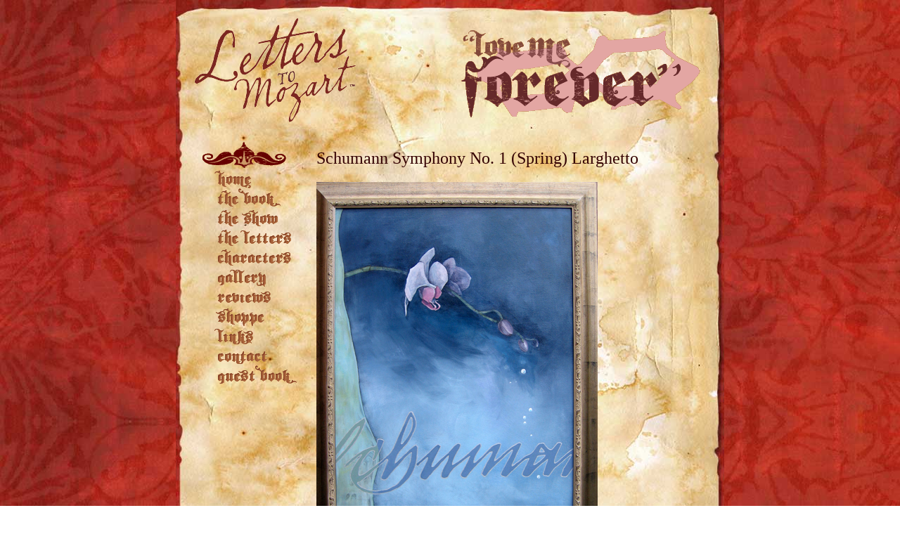

--- FILE ---
content_type: text/css; charset=utf-8
request_url: https://letterstomozart.com/wp-content/themes/letterstomozart/style.css
body_size: 810
content:
/*  
Theme Name: Letters to Mozart
Theme URI: http://letterstomozart.com/
Description: Custom designed theme for Letters to Mozart
Version: 1.0
Author: Gabriel Serafini
Author URI: http://www.gabrielserafini.com

*/


body {
	background: url(images/body_back.jpg);
	color: #000;
	font-family: georgia, times, serif;
	font-size: 62.5%; /* Resets 1em to 10px */
	text-align: center;
	margin: 0px;
	padding: 0px;
	}

h1, h2, h3, h4, h5 {
	font-weight: normal;
	}

small {
	font-size: 0.9em;
	}

#page {
	background: url(images/page_back.jpg) repeat-y;
	background-position: 0px 40px;
	width: 780px;
	padding: 0px;
	margin: 0px auto;
	text-align: left;
	position: relative;
	}

#header {
	background: url(images/header_back.jpg) no-repeat;
	padding: 18px;
	position: relative;
	}

.logo {
	margin: 8px 0px 0px 8px;
	}

.headergraphic {
	position: absolute;
	left: 400px;
	top: 40px;
	}

#navs {
	position: absolute;
	left: 26px;
	top: 200px;
	padding-top: 40px;
	background: url(images/leaves_decoration_up.gif) 12px 0px no-repeat;
	}

#navs ul {
	margin: 0px;
	padding: 0px;
	background: url(images/navs.gif) -150px 0px no-repeat;	
	width: 150px;
	height: 308px;
	position: relative;
	}

#navs ul li {
	list-style: none;
    position: absolute;
    left: 0px;
	}

#navs li, #navs a {
	display: block;
	height: 28px;
	width: 150px;
	margin: 0px;
	padding: 0px;
	}

#navs span {
	display: none;
	}



#nav1, #nav1-selected {
	top: 0px;
	}

#nav1 a:hover, #nav1-selected {
    background: transparent url(images/navs.gif) 0px 0px no-repeat;
	}

#nav2, #nav2-selected {
	top: 28px;
	}

#nav2 a:hover, #nav2-selected {
    background: transparent url(images/navs.gif) 0px -28px no-repeat;
	}

#nav3, #nav3-selected {
	top: 56px;
	}

#nav3 a:hover, #nav3-selected {
    background: transparent url(images/navs.gif) 0px -56px no-repeat;
	}

#nav4, #nav4-selected {
	top: 84px;
	}

#nav4 a:hover, #nav4-selected {
    background: transparent url(images/navs.gif) 0px -84px no-repeat;
	}

#nav5, #nav5-selected {
	top: 112px;
	}

#nav5 a:hover, #nav5-selected {
    background: transparent url(images/navs.gif) 0px -112px no-repeat;
	}

#nav6, #nav6-selected {
	top: 140px;
	}

#nav6 a:hover, #nav6-selected {
    background: transparent url(images/navs.gif) 0px -140px no-repeat;
	}

#nav7, #nav7-selected {
	top: 168px;
	}

#nav7 a:hover, #nav7-selected {
    background: transparent url(images/navs.gif) 0px -168px no-repeat;
	}

#nav8, #nav8-selected {
	top: 196px;
	}

#nav8 a:hover, #nav8-selected {
    background: transparent url(images/navs.gif) 0px -196px no-repeat;
	}

#nav9, #nav9-selected {
	top: 224px;
	}

#nav9 a:hover, #nav9-selected {
    background: transparent url(images/navs.gif) 0px -224px no-repeat;
	}

#nav10, #nav10-selected {
	top: 252px;
	}

#nav10 a:hover, #nav10-selected {
    background: transparent url(images/navs.gif) 0px -252px no-repeat;
	}

#nav11, #nav11-selected {
	top: 280px;
	}

#nav11 a:hover, #nav11-selected {
    background: transparent url(images/navs.gif) 0px -280px no-repeat;
	}



#content {
	color: #300;
	margin: 0px 54px 0px 200px;
	position: relative;
	font-size: 1.6em
	}

#content a, #content a:visited, #footer a, #footer a:visited {
	color: #900;
	text-decoration: none;
	border-bottom: 1px dotted #600;
	}

#content a:hover {
	color: #300;
	text-decoration: none;
	border-bottom: 1px dotted #300;
	}

.charactergraphic {
	float: right;
	margin-right: -36px;
	}

#comment {
	width: 500px;
	height: 120px;
	}

.commentlist li {

	}

.intro-text {
	font-size: 12px;
	}

.intro-text h1 {
	margin: 0px;
	}

.intro-text p {
	margin: 6px 0px;
	}

#footer {
	color: #300;
	margin: 42px 0px 0px 0px;
	background: url(images/footer_back.jpg) no-repeat bottom left;
	height: 112px;
	text-align: center;
	clear: both;
	}

#footer div {
	padding: 12px 0px 0px 0px;
	}